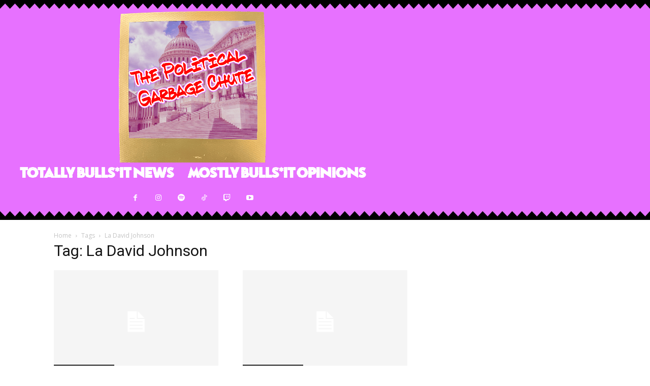

--- FILE ---
content_type: text/html; charset=utf-8
request_url: https://www.google.com/recaptcha/api2/aframe
body_size: 265
content:
<!DOCTYPE HTML><html><head><meta http-equiv="content-type" content="text/html; charset=UTF-8"></head><body><script nonce="hKBaXotEpq8t9CK1limEwg">/** Anti-fraud and anti-abuse applications only. See google.com/recaptcha */ try{var clients={'sodar':'https://pagead2.googlesyndication.com/pagead/sodar?'};window.addEventListener("message",function(a){try{if(a.source===window.parent){var b=JSON.parse(a.data);var c=clients[b['id']];if(c){var d=document.createElement('img');d.src=c+b['params']+'&rc='+(localStorage.getItem("rc::a")?sessionStorage.getItem("rc::b"):"");window.document.body.appendChild(d);sessionStorage.setItem("rc::e",parseInt(sessionStorage.getItem("rc::e")||0)+1);localStorage.setItem("rc::h",'1769754373668');}}}catch(b){}});window.parent.postMessage("_grecaptcha_ready", "*");}catch(b){}</script></body></html>